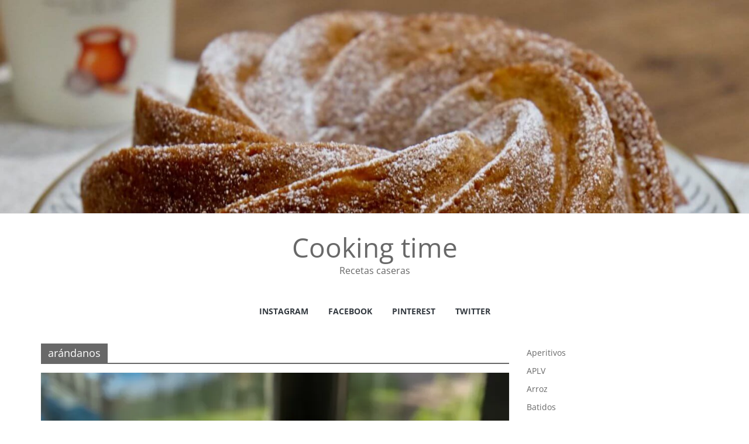

--- FILE ---
content_type: text/html; charset=UTF-8
request_url: http://www.cookingtime.es/tag/arandanos/
body_size: 15668
content:
<!DOCTYPE html>
<html lang="es">
<head>
			<meta charset="UTF-8" />
		<meta name="viewport" content="width=device-width, initial-scale=1">
		<link rel="profile" href="http://gmpg.org/xfn/11" />
		<meta name='robots' content='index, follow, max-image-preview:large, max-snippet:-1, max-video-preview:-1' />
	<style>img:is([sizes="auto" i], [sizes^="auto," i]) { contain-intrinsic-size: 3000px 1500px }</style>
	
	<!-- This site is optimized with the Yoast SEO plugin v26.2 - https://yoast.com/wordpress/plugins/seo/ -->
	<title>arándanos Archivos &#187; Cooking time</title>
	<link rel="canonical" href="http://www.cookingtime.es/tag/arandanos/" />
	<meta property="og:locale" content="es_ES" />
	<meta property="og:type" content="article" />
	<meta property="og:title" content="arándanos Archivos &#187; Cooking time" />
	<meta property="og:url" content="http://www.cookingtime.es/tag/arandanos/" />
	<meta property="og:site_name" content="Cooking time" />
	<meta name="twitter:card" content="summary_large_image" />
	<meta name="twitter:site" content="@cookingtime_es" />
	<script type="application/ld+json" class="yoast-schema-graph">{"@context":"https://schema.org","@graph":[{"@type":"CollectionPage","@id":"http://www.cookingtime.es/tag/arandanos/","url":"http://www.cookingtime.es/tag/arandanos/","name":"arándanos Archivos &#187; Cooking time","isPartOf":{"@id":"https://www.cookingtime.es/#website"},"primaryImageOfPage":{"@id":"http://www.cookingtime.es/tag/arandanos/#primaryimage"},"image":{"@id":"http://www.cookingtime.es/tag/arandanos/#primaryimage"},"thumbnailUrl":"https://i0.wp.com/www.cookingtime.es/wp-content/uploads/2020/06/img_0474-scaled.jpg?fit=2560%2C1920","breadcrumb":{"@id":"http://www.cookingtime.es/tag/arandanos/#breadcrumb"},"inLanguage":"es"},{"@type":"ImageObject","inLanguage":"es","@id":"http://www.cookingtime.es/tag/arandanos/#primaryimage","url":"https://i0.wp.com/www.cookingtime.es/wp-content/uploads/2020/06/img_0474-scaled.jpg?fit=2560%2C1920","contentUrl":"https://i0.wp.com/www.cookingtime.es/wp-content/uploads/2020/06/img_0474-scaled.jpg?fit=2560%2C1920","width":2560,"height":1920},{"@type":"BreadcrumbList","@id":"http://www.cookingtime.es/tag/arandanos/#breadcrumb","itemListElement":[{"@type":"ListItem","position":1,"name":"Portada","item":"https://www.cookingtime.es/"},{"@type":"ListItem","position":2,"name":"arándanos"}]},{"@type":"WebSite","@id":"https://www.cookingtime.es/#website","url":"https://www.cookingtime.es/","name":"Cooking time","description":"Recetas caseras","publisher":{"@id":"https://www.cookingtime.es/#/schema/person/244be0715ee58f8e3fa70d6e9587d902"},"potentialAction":[{"@type":"SearchAction","target":{"@type":"EntryPoint","urlTemplate":"https://www.cookingtime.es/?s={search_term_string}"},"query-input":{"@type":"PropertyValueSpecification","valueRequired":true,"valueName":"search_term_string"}}],"inLanguage":"es"},{"@type":["Person","Organization"],"@id":"https://www.cookingtime.es/#/schema/person/244be0715ee58f8e3fa70d6e9587d902","name":"Silvia","image":{"@type":"ImageObject","inLanguage":"es","@id":"https://www.cookingtime.es/#/schema/person/image/","url":"https://i0.wp.com/www.cookingtime.es/wp-content/uploads/2018/11/cropped-logo-2.jpg?fit=398%2C176","contentUrl":"https://i0.wp.com/www.cookingtime.es/wp-content/uploads/2018/11/cropped-logo-2.jpg?fit=398%2C176","width":398,"height":176,"caption":"Silvia"},"logo":{"@id":"https://www.cookingtime.es/#/schema/person/image/"}}]}</script>
	<!-- / Yoast SEO plugin. -->


<link rel='dns-prefetch' href='//secure.gravatar.com' />
<link rel='dns-prefetch' href='//stats.wp.com' />
<link rel='dns-prefetch' href='//v0.wordpress.com' />
<link rel='dns-prefetch' href='//jetpack.wordpress.com' />
<link rel='dns-prefetch' href='//s0.wp.com' />
<link rel='dns-prefetch' href='//public-api.wordpress.com' />
<link rel='dns-prefetch' href='//0.gravatar.com' />
<link rel='dns-prefetch' href='//1.gravatar.com' />
<link rel='dns-prefetch' href='//2.gravatar.com' />
<link rel='preconnect' href='//i0.wp.com' />
<link rel="alternate" type="application/rss+xml" title="Cooking time &raquo; Feed" href="http://www.cookingtime.es/feed/" />
<link rel="alternate" type="application/rss+xml" title="Cooking time &raquo; Feed de los comentarios" href="http://www.cookingtime.es/comments/feed/" />
<link rel="alternate" type="application/rss+xml" title="Cooking time &raquo; Etiqueta arándanos del feed" href="http://www.cookingtime.es/tag/arandanos/feed/" />
<script type="text/javascript">
/* <![CDATA[ */
window._wpemojiSettings = {"baseUrl":"https:\/\/s.w.org\/images\/core\/emoji\/16.0.1\/72x72\/","ext":".png","svgUrl":"https:\/\/s.w.org\/images\/core\/emoji\/16.0.1\/svg\/","svgExt":".svg","source":{"concatemoji":"http:\/\/www.cookingtime.es\/wp-includes\/js\/wp-emoji-release.min.js?ver=6.8.3"}};
/*! This file is auto-generated */
!function(s,n){var o,i,e;function c(e){try{var t={supportTests:e,timestamp:(new Date).valueOf()};sessionStorage.setItem(o,JSON.stringify(t))}catch(e){}}function p(e,t,n){e.clearRect(0,0,e.canvas.width,e.canvas.height),e.fillText(t,0,0);var t=new Uint32Array(e.getImageData(0,0,e.canvas.width,e.canvas.height).data),a=(e.clearRect(0,0,e.canvas.width,e.canvas.height),e.fillText(n,0,0),new Uint32Array(e.getImageData(0,0,e.canvas.width,e.canvas.height).data));return t.every(function(e,t){return e===a[t]})}function u(e,t){e.clearRect(0,0,e.canvas.width,e.canvas.height),e.fillText(t,0,0);for(var n=e.getImageData(16,16,1,1),a=0;a<n.data.length;a++)if(0!==n.data[a])return!1;return!0}function f(e,t,n,a){switch(t){case"flag":return n(e,"\ud83c\udff3\ufe0f\u200d\u26a7\ufe0f","\ud83c\udff3\ufe0f\u200b\u26a7\ufe0f")?!1:!n(e,"\ud83c\udde8\ud83c\uddf6","\ud83c\udde8\u200b\ud83c\uddf6")&&!n(e,"\ud83c\udff4\udb40\udc67\udb40\udc62\udb40\udc65\udb40\udc6e\udb40\udc67\udb40\udc7f","\ud83c\udff4\u200b\udb40\udc67\u200b\udb40\udc62\u200b\udb40\udc65\u200b\udb40\udc6e\u200b\udb40\udc67\u200b\udb40\udc7f");case"emoji":return!a(e,"\ud83e\udedf")}return!1}function g(e,t,n,a){var r="undefined"!=typeof WorkerGlobalScope&&self instanceof WorkerGlobalScope?new OffscreenCanvas(300,150):s.createElement("canvas"),o=r.getContext("2d",{willReadFrequently:!0}),i=(o.textBaseline="top",o.font="600 32px Arial",{});return e.forEach(function(e){i[e]=t(o,e,n,a)}),i}function t(e){var t=s.createElement("script");t.src=e,t.defer=!0,s.head.appendChild(t)}"undefined"!=typeof Promise&&(o="wpEmojiSettingsSupports",i=["flag","emoji"],n.supports={everything:!0,everythingExceptFlag:!0},e=new Promise(function(e){s.addEventListener("DOMContentLoaded",e,{once:!0})}),new Promise(function(t){var n=function(){try{var e=JSON.parse(sessionStorage.getItem(o));if("object"==typeof e&&"number"==typeof e.timestamp&&(new Date).valueOf()<e.timestamp+604800&&"object"==typeof e.supportTests)return e.supportTests}catch(e){}return null}();if(!n){if("undefined"!=typeof Worker&&"undefined"!=typeof OffscreenCanvas&&"undefined"!=typeof URL&&URL.createObjectURL&&"undefined"!=typeof Blob)try{var e="postMessage("+g.toString()+"("+[JSON.stringify(i),f.toString(),p.toString(),u.toString()].join(",")+"));",a=new Blob([e],{type:"text/javascript"}),r=new Worker(URL.createObjectURL(a),{name:"wpTestEmojiSupports"});return void(r.onmessage=function(e){c(n=e.data),r.terminate(),t(n)})}catch(e){}c(n=g(i,f,p,u))}t(n)}).then(function(e){for(var t in e)n.supports[t]=e[t],n.supports.everything=n.supports.everything&&n.supports[t],"flag"!==t&&(n.supports.everythingExceptFlag=n.supports.everythingExceptFlag&&n.supports[t]);n.supports.everythingExceptFlag=n.supports.everythingExceptFlag&&!n.supports.flag,n.DOMReady=!1,n.readyCallback=function(){n.DOMReady=!0}}).then(function(){return e}).then(function(){var e;n.supports.everything||(n.readyCallback(),(e=n.source||{}).concatemoji?t(e.concatemoji):e.wpemoji&&e.twemoji&&(t(e.twemoji),t(e.wpemoji)))}))}((window,document),window._wpemojiSettings);
/* ]]> */
</script>
<link rel='stylesheet' id='easymega-css' href='http://www.cookingtime.es/wp-content/plugins/easymega/assets/css/style.css?ver=1746121312' type='text/css' media='all' />
<style id='easymega-inline-css' type='text/css'>
.easymega-wp-desktop #easymega-wp-page .easymega-wp .mega-item .mega-content li.mega-content-li { margin-top: 0px; }
</style>
<style id='wp-emoji-styles-inline-css' type='text/css'>

	img.wp-smiley, img.emoji {
		display: inline !important;
		border: none !important;
		box-shadow: none !important;
		height: 1em !important;
		width: 1em !important;
		margin: 0 0.07em !important;
		vertical-align: -0.1em !important;
		background: none !important;
		padding: 0 !important;
	}
</style>
<link rel='stylesheet' id='wp-block-library-css' href='http://www.cookingtime.es/wp-includes/css/dist/block-library/style.min.css?ver=6.8.3' type='text/css' media='all' />
<style id='wp-block-library-theme-inline-css' type='text/css'>
.wp-block-audio :where(figcaption){color:#555;font-size:13px;text-align:center}.is-dark-theme .wp-block-audio :where(figcaption){color:#ffffffa6}.wp-block-audio{margin:0 0 1em}.wp-block-code{border:1px solid #ccc;border-radius:4px;font-family:Menlo,Consolas,monaco,monospace;padding:.8em 1em}.wp-block-embed :where(figcaption){color:#555;font-size:13px;text-align:center}.is-dark-theme .wp-block-embed :where(figcaption){color:#ffffffa6}.wp-block-embed{margin:0 0 1em}.blocks-gallery-caption{color:#555;font-size:13px;text-align:center}.is-dark-theme .blocks-gallery-caption{color:#ffffffa6}:root :where(.wp-block-image figcaption){color:#555;font-size:13px;text-align:center}.is-dark-theme :root :where(.wp-block-image figcaption){color:#ffffffa6}.wp-block-image{margin:0 0 1em}.wp-block-pullquote{border-bottom:4px solid;border-top:4px solid;color:currentColor;margin-bottom:1.75em}.wp-block-pullquote cite,.wp-block-pullquote footer,.wp-block-pullquote__citation{color:currentColor;font-size:.8125em;font-style:normal;text-transform:uppercase}.wp-block-quote{border-left:.25em solid;margin:0 0 1.75em;padding-left:1em}.wp-block-quote cite,.wp-block-quote footer{color:currentColor;font-size:.8125em;font-style:normal;position:relative}.wp-block-quote:where(.has-text-align-right){border-left:none;border-right:.25em solid;padding-left:0;padding-right:1em}.wp-block-quote:where(.has-text-align-center){border:none;padding-left:0}.wp-block-quote.is-large,.wp-block-quote.is-style-large,.wp-block-quote:where(.is-style-plain){border:none}.wp-block-search .wp-block-search__label{font-weight:700}.wp-block-search__button{border:1px solid #ccc;padding:.375em .625em}:where(.wp-block-group.has-background){padding:1.25em 2.375em}.wp-block-separator.has-css-opacity{opacity:.4}.wp-block-separator{border:none;border-bottom:2px solid;margin-left:auto;margin-right:auto}.wp-block-separator.has-alpha-channel-opacity{opacity:1}.wp-block-separator:not(.is-style-wide):not(.is-style-dots){width:100px}.wp-block-separator.has-background:not(.is-style-dots){border-bottom:none;height:1px}.wp-block-separator.has-background:not(.is-style-wide):not(.is-style-dots){height:2px}.wp-block-table{margin:0 0 1em}.wp-block-table td,.wp-block-table th{word-break:normal}.wp-block-table :where(figcaption){color:#555;font-size:13px;text-align:center}.is-dark-theme .wp-block-table :where(figcaption){color:#ffffffa6}.wp-block-video :where(figcaption){color:#555;font-size:13px;text-align:center}.is-dark-theme .wp-block-video :where(figcaption){color:#ffffffa6}.wp-block-video{margin:0 0 1em}:root :where(.wp-block-template-part.has-background){margin-bottom:0;margin-top:0;padding:1.25em 2.375em}
</style>
<style id='classic-theme-styles-inline-css' type='text/css'>
/*! This file is auto-generated */
.wp-block-button__link{color:#fff;background-color:#32373c;border-radius:9999px;box-shadow:none;text-decoration:none;padding:calc(.667em + 2px) calc(1.333em + 2px);font-size:1.125em}.wp-block-file__button{background:#32373c;color:#fff;text-decoration:none}
</style>
<link rel='stylesheet' id='mediaelement-css' href='http://www.cookingtime.es/wp-includes/js/mediaelement/mediaelementplayer-legacy.min.css?ver=4.2.17' type='text/css' media='all' />
<link rel='stylesheet' id='wp-mediaelement-css' href='http://www.cookingtime.es/wp-includes/js/mediaelement/wp-mediaelement.min.css?ver=6.8.3' type='text/css' media='all' />
<style id='jetpack-sharing-buttons-style-inline-css' type='text/css'>
.jetpack-sharing-buttons__services-list{display:flex;flex-direction:row;flex-wrap:wrap;gap:0;list-style-type:none;margin:5px;padding:0}.jetpack-sharing-buttons__services-list.has-small-icon-size{font-size:12px}.jetpack-sharing-buttons__services-list.has-normal-icon-size{font-size:16px}.jetpack-sharing-buttons__services-list.has-large-icon-size{font-size:24px}.jetpack-sharing-buttons__services-list.has-huge-icon-size{font-size:36px}@media print{.jetpack-sharing-buttons__services-list{display:none!important}}.editor-styles-wrapper .wp-block-jetpack-sharing-buttons{gap:0;padding-inline-start:0}ul.jetpack-sharing-buttons__services-list.has-background{padding:1.25em 2.375em}
</style>
<style id='global-styles-inline-css' type='text/css'>
:root{--wp--preset--aspect-ratio--square: 1;--wp--preset--aspect-ratio--4-3: 4/3;--wp--preset--aspect-ratio--3-4: 3/4;--wp--preset--aspect-ratio--3-2: 3/2;--wp--preset--aspect-ratio--2-3: 2/3;--wp--preset--aspect-ratio--16-9: 16/9;--wp--preset--aspect-ratio--9-16: 9/16;--wp--preset--color--black: #000000;--wp--preset--color--cyan-bluish-gray: #abb8c3;--wp--preset--color--white: #ffffff;--wp--preset--color--pale-pink: #f78da7;--wp--preset--color--vivid-red: #cf2e2e;--wp--preset--color--luminous-vivid-orange: #ff6900;--wp--preset--color--luminous-vivid-amber: #fcb900;--wp--preset--color--light-green-cyan: #7bdcb5;--wp--preset--color--vivid-green-cyan: #00d084;--wp--preset--color--pale-cyan-blue: #8ed1fc;--wp--preset--color--vivid-cyan-blue: #0693e3;--wp--preset--color--vivid-purple: #9b51e0;--wp--preset--gradient--vivid-cyan-blue-to-vivid-purple: linear-gradient(135deg,rgba(6,147,227,1) 0%,rgb(155,81,224) 100%);--wp--preset--gradient--light-green-cyan-to-vivid-green-cyan: linear-gradient(135deg,rgb(122,220,180) 0%,rgb(0,208,130) 100%);--wp--preset--gradient--luminous-vivid-amber-to-luminous-vivid-orange: linear-gradient(135deg,rgba(252,185,0,1) 0%,rgba(255,105,0,1) 100%);--wp--preset--gradient--luminous-vivid-orange-to-vivid-red: linear-gradient(135deg,rgba(255,105,0,1) 0%,rgb(207,46,46) 100%);--wp--preset--gradient--very-light-gray-to-cyan-bluish-gray: linear-gradient(135deg,rgb(238,238,238) 0%,rgb(169,184,195) 100%);--wp--preset--gradient--cool-to-warm-spectrum: linear-gradient(135deg,rgb(74,234,220) 0%,rgb(151,120,209) 20%,rgb(207,42,186) 40%,rgb(238,44,130) 60%,rgb(251,105,98) 80%,rgb(254,248,76) 100%);--wp--preset--gradient--blush-light-purple: linear-gradient(135deg,rgb(255,206,236) 0%,rgb(152,150,240) 100%);--wp--preset--gradient--blush-bordeaux: linear-gradient(135deg,rgb(254,205,165) 0%,rgb(254,45,45) 50%,rgb(107,0,62) 100%);--wp--preset--gradient--luminous-dusk: linear-gradient(135deg,rgb(255,203,112) 0%,rgb(199,81,192) 50%,rgb(65,88,208) 100%);--wp--preset--gradient--pale-ocean: linear-gradient(135deg,rgb(255,245,203) 0%,rgb(182,227,212) 50%,rgb(51,167,181) 100%);--wp--preset--gradient--electric-grass: linear-gradient(135deg,rgb(202,248,128) 0%,rgb(113,206,126) 100%);--wp--preset--gradient--midnight: linear-gradient(135deg,rgb(2,3,129) 0%,rgb(40,116,252) 100%);--wp--preset--font-size--small: 13px;--wp--preset--font-size--medium: 20px;--wp--preset--font-size--large: 36px;--wp--preset--font-size--x-large: 42px;--wp--preset--spacing--20: 0.44rem;--wp--preset--spacing--30: 0.67rem;--wp--preset--spacing--40: 1rem;--wp--preset--spacing--50: 1.5rem;--wp--preset--spacing--60: 2.25rem;--wp--preset--spacing--70: 3.38rem;--wp--preset--spacing--80: 5.06rem;--wp--preset--shadow--natural: 6px 6px 9px rgba(0, 0, 0, 0.2);--wp--preset--shadow--deep: 12px 12px 50px rgba(0, 0, 0, 0.4);--wp--preset--shadow--sharp: 6px 6px 0px rgba(0, 0, 0, 0.2);--wp--preset--shadow--outlined: 6px 6px 0px -3px rgba(255, 255, 255, 1), 6px 6px rgba(0, 0, 0, 1);--wp--preset--shadow--crisp: 6px 6px 0px rgba(0, 0, 0, 1);}:where(.is-layout-flex){gap: 0.5em;}:where(.is-layout-grid){gap: 0.5em;}body .is-layout-flex{display: flex;}.is-layout-flex{flex-wrap: wrap;align-items: center;}.is-layout-flex > :is(*, div){margin: 0;}body .is-layout-grid{display: grid;}.is-layout-grid > :is(*, div){margin: 0;}:where(.wp-block-columns.is-layout-flex){gap: 2em;}:where(.wp-block-columns.is-layout-grid){gap: 2em;}:where(.wp-block-post-template.is-layout-flex){gap: 1.25em;}:where(.wp-block-post-template.is-layout-grid){gap: 1.25em;}.has-black-color{color: var(--wp--preset--color--black) !important;}.has-cyan-bluish-gray-color{color: var(--wp--preset--color--cyan-bluish-gray) !important;}.has-white-color{color: var(--wp--preset--color--white) !important;}.has-pale-pink-color{color: var(--wp--preset--color--pale-pink) !important;}.has-vivid-red-color{color: var(--wp--preset--color--vivid-red) !important;}.has-luminous-vivid-orange-color{color: var(--wp--preset--color--luminous-vivid-orange) !important;}.has-luminous-vivid-amber-color{color: var(--wp--preset--color--luminous-vivid-amber) !important;}.has-light-green-cyan-color{color: var(--wp--preset--color--light-green-cyan) !important;}.has-vivid-green-cyan-color{color: var(--wp--preset--color--vivid-green-cyan) !important;}.has-pale-cyan-blue-color{color: var(--wp--preset--color--pale-cyan-blue) !important;}.has-vivid-cyan-blue-color{color: var(--wp--preset--color--vivid-cyan-blue) !important;}.has-vivid-purple-color{color: var(--wp--preset--color--vivid-purple) !important;}.has-black-background-color{background-color: var(--wp--preset--color--black) !important;}.has-cyan-bluish-gray-background-color{background-color: var(--wp--preset--color--cyan-bluish-gray) !important;}.has-white-background-color{background-color: var(--wp--preset--color--white) !important;}.has-pale-pink-background-color{background-color: var(--wp--preset--color--pale-pink) !important;}.has-vivid-red-background-color{background-color: var(--wp--preset--color--vivid-red) !important;}.has-luminous-vivid-orange-background-color{background-color: var(--wp--preset--color--luminous-vivid-orange) !important;}.has-luminous-vivid-amber-background-color{background-color: var(--wp--preset--color--luminous-vivid-amber) !important;}.has-light-green-cyan-background-color{background-color: var(--wp--preset--color--light-green-cyan) !important;}.has-vivid-green-cyan-background-color{background-color: var(--wp--preset--color--vivid-green-cyan) !important;}.has-pale-cyan-blue-background-color{background-color: var(--wp--preset--color--pale-cyan-blue) !important;}.has-vivid-cyan-blue-background-color{background-color: var(--wp--preset--color--vivid-cyan-blue) !important;}.has-vivid-purple-background-color{background-color: var(--wp--preset--color--vivid-purple) !important;}.has-black-border-color{border-color: var(--wp--preset--color--black) !important;}.has-cyan-bluish-gray-border-color{border-color: var(--wp--preset--color--cyan-bluish-gray) !important;}.has-white-border-color{border-color: var(--wp--preset--color--white) !important;}.has-pale-pink-border-color{border-color: var(--wp--preset--color--pale-pink) !important;}.has-vivid-red-border-color{border-color: var(--wp--preset--color--vivid-red) !important;}.has-luminous-vivid-orange-border-color{border-color: var(--wp--preset--color--luminous-vivid-orange) !important;}.has-luminous-vivid-amber-border-color{border-color: var(--wp--preset--color--luminous-vivid-amber) !important;}.has-light-green-cyan-border-color{border-color: var(--wp--preset--color--light-green-cyan) !important;}.has-vivid-green-cyan-border-color{border-color: var(--wp--preset--color--vivid-green-cyan) !important;}.has-pale-cyan-blue-border-color{border-color: var(--wp--preset--color--pale-cyan-blue) !important;}.has-vivid-cyan-blue-border-color{border-color: var(--wp--preset--color--vivid-cyan-blue) !important;}.has-vivid-purple-border-color{border-color: var(--wp--preset--color--vivid-purple) !important;}.has-vivid-cyan-blue-to-vivid-purple-gradient-background{background: var(--wp--preset--gradient--vivid-cyan-blue-to-vivid-purple) !important;}.has-light-green-cyan-to-vivid-green-cyan-gradient-background{background: var(--wp--preset--gradient--light-green-cyan-to-vivid-green-cyan) !important;}.has-luminous-vivid-amber-to-luminous-vivid-orange-gradient-background{background: var(--wp--preset--gradient--luminous-vivid-amber-to-luminous-vivid-orange) !important;}.has-luminous-vivid-orange-to-vivid-red-gradient-background{background: var(--wp--preset--gradient--luminous-vivid-orange-to-vivid-red) !important;}.has-very-light-gray-to-cyan-bluish-gray-gradient-background{background: var(--wp--preset--gradient--very-light-gray-to-cyan-bluish-gray) !important;}.has-cool-to-warm-spectrum-gradient-background{background: var(--wp--preset--gradient--cool-to-warm-spectrum) !important;}.has-blush-light-purple-gradient-background{background: var(--wp--preset--gradient--blush-light-purple) !important;}.has-blush-bordeaux-gradient-background{background: var(--wp--preset--gradient--blush-bordeaux) !important;}.has-luminous-dusk-gradient-background{background: var(--wp--preset--gradient--luminous-dusk) !important;}.has-pale-ocean-gradient-background{background: var(--wp--preset--gradient--pale-ocean) !important;}.has-electric-grass-gradient-background{background: var(--wp--preset--gradient--electric-grass) !important;}.has-midnight-gradient-background{background: var(--wp--preset--gradient--midnight) !important;}.has-small-font-size{font-size: var(--wp--preset--font-size--small) !important;}.has-medium-font-size{font-size: var(--wp--preset--font-size--medium) !important;}.has-large-font-size{font-size: var(--wp--preset--font-size--large) !important;}.has-x-large-font-size{font-size: var(--wp--preset--font-size--x-large) !important;}
:where(.wp-block-post-template.is-layout-flex){gap: 1.25em;}:where(.wp-block-post-template.is-layout-grid){gap: 1.25em;}
:where(.wp-block-columns.is-layout-flex){gap: 2em;}:where(.wp-block-columns.is-layout-grid){gap: 2em;}
:root :where(.wp-block-pullquote){font-size: 1.5em;line-height: 1.6;}
</style>
<link rel='stylesheet' id='font-awesome-css' href='http://www.cookingtime.es/wp-content/plugins/arconix-shortcodes/includes/css/font-awesome.min.css?ver=4.6.3' type='text/css' media='all' />
<link rel='stylesheet' id='arconix-shortcodes-css' href='http://www.cookingtime.es/wp-content/plugins/arconix-shortcodes/includes/css/arconix-shortcodes.min.css?ver=2.1.16' type='text/css' media='all' />
<link rel='stylesheet' id='contact-form-7-css' href='http://www.cookingtime.es/wp-content/plugins/contact-form-7/includes/css/styles.css?ver=6.0.6' type='text/css' media='all' />
<link rel='stylesheet' id='pc_google_analytics-frontend-css' href='http://www.cookingtime.es/wp-content/plugins/pc-google-analytics/assets/css/frontend.css?ver=1.0.0' type='text/css' media='all' />
<link rel='stylesheet' id='colormag_style-css' href='http://www.cookingtime.es/wp-content/themes/colormag/style.css?ver=2.1.8' type='text/css' media='all' />
<style id='colormag_style-inline-css' type='text/css'>
.colormag-button,blockquote,button,input[type=reset],input[type=button],input[type=submit],#masthead.colormag-header-clean #site-navigation.main-small-navigation .menu-toggle,.fa.search-top:hover,#masthead.colormag-header-classic #site-navigation.main-small-navigation .menu-toggle,.main-navigation ul li.focus > a,#masthead.colormag-header-classic .main-navigation ul ul.sub-menu li.focus > a,.home-icon.front_page_on,.main-navigation a:hover,.main-navigation ul li ul li a:hover,.main-navigation ul li ul li:hover>a,.main-navigation ul li.current-menu-ancestor>a,.main-navigation ul li.current-menu-item ul li a:hover,.main-navigation ul li.current-menu-item>a,.main-navigation ul li.current_page_ancestor>a,.main-navigation ul li.current_page_item>a,.main-navigation ul li:hover>a,.main-small-navigation li a:hover,.site-header .menu-toggle:hover,#masthead.colormag-header-classic .main-navigation ul ul.sub-menu li:hover > a,#masthead.colormag-header-classic .main-navigation ul ul.sub-menu li.current-menu-ancestor > a,#masthead.colormag-header-classic .main-navigation ul ul.sub-menu li.current-menu-item > a,#masthead .main-small-navigation li:hover > a,#masthead .main-small-navigation li.current-page-ancestor > a,#masthead .main-small-navigation li.current-menu-ancestor > a,#masthead .main-small-navigation li.current-page-item > a,#masthead .main-small-navigation li.current-menu-item > a,.main-small-navigation .current-menu-item>a,.main-small-navigation .current_page_item > a,.promo-button-area a:hover,#content .wp-pagenavi .current,#content .wp-pagenavi a:hover,.format-link .entry-content a,.pagination span,.comments-area .comment-author-link span,#secondary .widget-title span,.footer-widgets-area .widget-title span,.colormag-footer--classic .footer-widgets-area .widget-title span::before,.advertisement_above_footer .widget-title span,#content .post .article-content .above-entry-meta .cat-links a,.page-header .page-title span,.entry-meta .post-format i,.more-link,.no-post-thumbnail,.widget_featured_slider .slide-content .above-entry-meta .cat-links a,.widget_highlighted_posts .article-content .above-entry-meta .cat-links a,.widget_featured_posts .article-content .above-entry-meta .cat-links a,.widget_featured_posts .widget-title span,.widget_slider_area .widget-title span,.widget_beside_slider .widget-title span,.wp-block-quote,.wp-block-quote.is-style-large,.wp-block-quote.has-text-align-right{background-color:#686868;}#site-title a,.next a:hover,.previous a:hover,.social-links i.fa:hover,a,#masthead.colormag-header-clean .social-links li:hover i.fa,#masthead.colormag-header-classic .social-links li:hover i.fa,#masthead.colormag-header-clean .breaking-news .newsticker a:hover,#masthead.colormag-header-classic .breaking-news .newsticker a:hover,#masthead.colormag-header-classic #site-navigation .fa.search-top:hover,#masthead.colormag-header-classic #site-navigation.main-navigation .random-post a:hover .fa-random,.dark-skin #masthead.colormag-header-classic #site-navigation.main-navigation .home-icon:hover .fa,#masthead .main-small-navigation li:hover > .sub-toggle i,.better-responsive-menu #masthead .main-small-navigation .sub-toggle.active .fa,#masthead.colormag-header-classic .main-navigation .home-icon a:hover .fa,.pagination a span:hover,#content .comments-area a.comment-edit-link:hover,#content .comments-area a.comment-permalink:hover,#content .comments-area article header cite a:hover,.comments-area .comment-author-link a:hover,.comment .comment-reply-link:hover,.nav-next a,.nav-previous a,.footer-widgets-area a:hover,a#scroll-up i,#content .post .article-content .entry-title a:hover,.entry-meta .byline i,.entry-meta .cat-links i,.entry-meta a,.post .entry-title a:hover,.search .entry-title a:hover,.entry-meta .comments-link a:hover,.entry-meta .edit-link a:hover,.entry-meta .posted-on a:hover,.entry-meta .tag-links a:hover,.single #content .tags a:hover,.post-box .entry-meta .cat-links a:hover,.post-box .entry-meta .posted-on a:hover,.post.post-box .entry-title a:hover,.widget_featured_slider .slide-content .below-entry-meta .byline a:hover,.widget_featured_slider .slide-content .below-entry-meta .comments a:hover,.widget_featured_slider .slide-content .below-entry-meta .posted-on a:hover,.widget_featured_slider .slide-content .entry-title a:hover,.byline a:hover,.comments a:hover,.edit-link a:hover,.posted-on a:hover,.tag-links a:hover,.widget_highlighted_posts .article-content .below-entry-meta .byline a:hover,.widget_highlighted_posts .article-content .below-entry-meta .comments a:hover,.widget_highlighted_posts .article-content .below-entry-meta .posted-on a:hover,.widget_highlighted_posts .article-content .entry-title a:hover,.widget_featured_posts .article-content .entry-title a:hover,.related-posts-main-title .fa,.single-related-posts .article-content .entry-title a:hover, .colormag-header-classic .main-navigation ul li:hover > a{color:#686868;}#site-navigation{border-top-color:#686868;}#masthead.colormag-header-classic .main-navigation ul ul.sub-menu li:hover,#masthead.colormag-header-classic .main-navigation ul ul.sub-menu li.current-menu-ancestor,#masthead.colormag-header-classic .main-navigation ul ul.sub-menu li.current-menu-item,#masthead.colormag-header-classic #site-navigation .menu-toggle,#masthead.colormag-header-classic #site-navigation .menu-toggle:hover,#masthead.colormag-header-classic .main-navigation ul > li:hover > a,#masthead.colormag-header-classic .main-navigation ul > li.current-menu-item > a,#masthead.colormag-header-classic .main-navigation ul > li.current-menu-ancestor > a,#masthead.colormag-header-classic .main-navigation ul li.focus > a,.promo-button-area a:hover,.pagination a span:hover{border-color:#686868;}#secondary .widget-title,.footer-widgets-area .widget-title,.advertisement_above_footer .widget-title,.page-header .page-title,.widget_featured_posts .widget-title,.widget_slider_area .widget-title,.widget_beside_slider .widget-title{border-bottom-color:#686868;}@media (max-width:768px){.better-responsive-menu .sub-toggle{background-color:#4a4a4a;}}.mzb-featured-posts, .mzb-social-icon, .mzb-featured-categories, .mzb-social-icons-insert{--color--light--primary:rgba(104,104,104,0.1);}body{--color--light--primary:#686868;--color--primary:#686868;}
</style>
<link rel='stylesheet' id='colormag-fontawesome-css' href='http://www.cookingtime.es/wp-content/themes/colormag/fontawesome/css/font-awesome.min.css?ver=2.1.8' type='text/css' media='all' />
<style id='akismet-widget-style-inline-css' type='text/css'>

			.a-stats {
				--akismet-color-mid-green: #357b49;
				--akismet-color-white: #fff;
				--akismet-color-light-grey: #f6f7f7;

				max-width: 350px;
				width: auto;
			}

			.a-stats * {
				all: unset;
				box-sizing: border-box;
			}

			.a-stats strong {
				font-weight: 600;
			}

			.a-stats a.a-stats__link,
			.a-stats a.a-stats__link:visited,
			.a-stats a.a-stats__link:active {
				background: var(--akismet-color-mid-green);
				border: none;
				box-shadow: none;
				border-radius: 8px;
				color: var(--akismet-color-white);
				cursor: pointer;
				display: block;
				font-family: -apple-system, BlinkMacSystemFont, 'Segoe UI', 'Roboto', 'Oxygen-Sans', 'Ubuntu', 'Cantarell', 'Helvetica Neue', sans-serif;
				font-weight: 500;
				padding: 12px;
				text-align: center;
				text-decoration: none;
				transition: all 0.2s ease;
			}

			/* Extra specificity to deal with TwentyTwentyOne focus style */
			.widget .a-stats a.a-stats__link:focus {
				background: var(--akismet-color-mid-green);
				color: var(--akismet-color-white);
				text-decoration: none;
			}

			.a-stats a.a-stats__link:hover {
				filter: brightness(110%);
				box-shadow: 0 4px 12px rgba(0, 0, 0, 0.06), 0 0 2px rgba(0, 0, 0, 0.16);
			}

			.a-stats .count {
				color: var(--akismet-color-white);
				display: block;
				font-size: 1.5em;
				line-height: 1.4;
				padding: 0 13px;
				white-space: nowrap;
			}
		
</style>
<script type="text/javascript" src="http://www.cookingtime.es/wp-includes/js/jquery/jquery.min.js?ver=3.7.1" id="jquery-core-js"></script>
<script type="text/javascript" src="http://www.cookingtime.es/wp-includes/js/jquery/jquery-migrate.min.js?ver=3.4.1" id="jquery-migrate-js"></script>
<script type="text/javascript" src="http://www.cookingtime.es/wp-content/plugins/pc-google-analytics/assets/js/frontend.min.js?ver=1.0.0" id="pc_google_analytics-frontend-js"></script>
<!--[if lte IE 8]>
<script type="text/javascript" src="http://www.cookingtime.es/wp-content/themes/colormag/js/html5shiv.min.js?ver=2.1.8" id="html5-js"></script>
<![endif]-->
<link rel="https://api.w.org/" href="http://www.cookingtime.es/wp-json/" /><link rel="alternate" title="JSON" type="application/json" href="http://www.cookingtime.es/wp-json/wp/v2/tags/425" /><link rel="EditURI" type="application/rsd+xml" title="RSD" href="http://www.cookingtime.es/xmlrpc.php?rsd" />
<meta name="generator" content="WordPress 6.8.3" />
<script type="text/javascript">var ajaxurl = "http://www.cookingtime.es/wp-admin/admin-ajax.php";</script>	<script>
		(function(i,s,o,g,r,a,m){i['GoogleAnalyticsObject']=r;i[r]=i[r]||function(){
		(i[r].q=i[r].q||[]).push(arguments)},i[r].l=1*new Date();a=s.createElement(o),
		m=s.getElementsByTagName(o)[0];a.async=1;a.src=g;m.parentNode.insertBefore(a,m)
		})(window,document,'script','//www.google-analytics.com/analytics.js','ga');
		
		ga('create', 'UA-75733384-1', 'auto');
		ga('send', 'pageview');
		
		</script>
	<style>img#wpstats{display:none}</style>
		<style type="text/css" id="custom-background-css">
body.custom-background { background-color: #ffffff; }
</style>
	<link rel="icon" href="https://i0.wp.com/www.cookingtime.es/wp-content/uploads/2016/09/cropped-cropped-logo.png?fit=32%2C32" sizes="32x32" />
<link rel="icon" href="https://i0.wp.com/www.cookingtime.es/wp-content/uploads/2016/09/cropped-cropped-logo.png?fit=192%2C192" sizes="192x192" />
<link rel="apple-touch-icon" href="https://i0.wp.com/www.cookingtime.es/wp-content/uploads/2016/09/cropped-cropped-logo.png?fit=180%2C180" />
<meta name="msapplication-TileImage" content="https://i0.wp.com/www.cookingtime.es/wp-content/uploads/2016/09/cropped-cropped-logo.png?fit=270%2C270" />
</head>

<body class="archive tag tag-arandanos tag-425 custom-background wp-custom-logo wp-embed-responsive wp-theme-colormag right-sidebar wide better-responsive-menu">

		<div id="page" class="hfeed site">
				<a class="skip-link screen-reader-text" href="#main">Saltar al contenido</a>
				<header id="masthead" class="site-header clearfix colormag-header-classic">
				<div id="header-text-nav-container" class="clearfix">
		<div id="wp-custom-header" class="wp-custom-header"><div class="header-image-wrap"><a href="http://www.cookingtime.es/" title="Cooking time" rel="home"><img src="http://www.cookingtime.es/wp-content/uploads/2016/11/cropped-FullSizeRender-3.jpg" class="header-image" width="1500" height="428" alt="Cooking time"></a></div></div>
		<div class="inner-wrap">
			<div id="header-text-nav-wrap" class="clearfix">

				<div id="header-left-section">
					
					<div id="header-text" class="">
													<h3 id="site-title">
								<a href="http://www.cookingtime.es/" title="Cooking time" rel="home">Cooking time</a>
							</h3>
						
													<p id="site-description">
								Recetas caseras							</p><!-- #site-description -->
											</div><!-- #header-text -->
				</div><!-- #header-left-section -->

				<div id="header-right-section">
											<div id="header-right-sidebar" class="clearfix">
							<aside id="block-7" class="widget widget_block widget_categories clearfix"><ul class="wp-block-categories-list wp-block-categories">	<li class="cat-item cat-item-237"><a href="http://www.cookingtime.es/aperitivos/">Aperitivos</a>
</li>
	<li class="cat-item cat-item-172"><a href="http://www.cookingtime.es/aplv/">APLV</a>
</li>
	<li class="cat-item cat-item-264"><a href="http://www.cookingtime.es/arroz/">Arroz</a>
</li>
	<li class="cat-item cat-item-330"><a href="http://www.cookingtime.es/dulces/batidos/">Batidos</a>
</li>
	<li class="cat-item cat-item-98"><a href="http://www.cookingtime.es/dulces/bizcochos/">Bizcochos</a>
</li>
	<li class="cat-item cat-item-99"><a href="http://www.cookingtime.es/guisos/carne/">Carne</a>
</li>
	<li class="cat-item cat-item-3"><a href="http://www.cookingtime.es/carnes/">Carnes</a>
</li>
	<li class="cat-item cat-item-251"><a href="http://www.cookingtime.es/comida-de-tupper/">Comida de tupper</a>
</li>
	<li class="cat-item cat-item-435"><a href="http://www.cookingtime.es/comida-reconfortante/">Comida reconfortante</a>
</li>
	<li class="cat-item cat-item-12"><a href="http://www.cookingtime.es/cremas/">Cremas</a>
</li>
	<li class="cat-item cat-item-97"><a href="http://www.cookingtime.es/dulces/cupcakes/">Cupcakes</a>
</li>
	<li class="cat-item cat-item-543"><a href="http://www.cookingtime.es/dulces/donuts/">Donuts</a>
</li>
	<li class="cat-item cat-item-104"><a href="http://www.cookingtime.es/hojaldre/dulce/">Dulce</a>
</li>
	<li class="cat-item cat-item-2"><a href="http://www.cookingtime.es/dulces/">Dulces</a>
</li>
	<li class="cat-item cat-item-132"><a href="http://www.cookingtime.es/ensaladas/">Ensaladas</a>
</li>
	<li class="cat-item cat-item-100"><a href="http://www.cookingtime.es/dulces/galletas/">Galletas</a>
</li>
	<li class="cat-item cat-item-49"><a href="http://www.cookingtime.es/guarniciones/">Guarniciones</a>
</li>
	<li class="cat-item cat-item-75"><a href="http://www.cookingtime.es/guisos/">Guisos</a>
</li>
	<li class="cat-item cat-item-103"><a href="http://www.cookingtime.es/hojaldre/">Hojaldre</a>
</li>
	<li class="cat-item cat-item-101"><a href="http://www.cookingtime.es/dulces/magdalenas/">Magdalenas</a>
</li>
	<li class="cat-item cat-item-20"><a href="http://www.cookingtime.es/masas/">Masas</a>
</li>
	<li class="cat-item cat-item-96"><a href="http://www.cookingtime.es/dulces/muffins/">Muffins</a>
</li>
	<li class="cat-item cat-item-91"><a href="http://www.cookingtime.es/novedades/">Novedades</a>
</li>
	<li class="cat-item cat-item-487"><a href="http://www.cookingtime.es/olla-lenta/">Olla lenta</a>
</li>
	<li class="cat-item cat-item-37"><a href="http://www.cookingtime.es/pasta/">Pasta</a>
</li>
	<li class="cat-item cat-item-4"><a href="http://www.cookingtime.es/pescado/">Pescado</a>
</li>
	<li class="cat-item cat-item-332"><a href="http://www.cookingtime.es/guisos/pescados/">Pescados</a>
</li>
	<li class="cat-item cat-item-208"><a href="http://www.cookingtime.es/recetas-light/">Recetas light</a>
</li>
	<li class="cat-item cat-item-441"><a href="http://www.cookingtime.es/recetas-navidenas/">Recetas Navideñas</a>
</li>
	<li class="cat-item cat-item-140"><a href="http://www.cookingtime.es/dulces/rellenos/">Rellenos</a>
</li>
	<li class="cat-item cat-item-105"><a href="http://www.cookingtime.es/hojaldre/salado-hojaldre/">Salado</a>
</li>
	<li class="cat-item cat-item-24"><a href="http://www.cookingtime.es/salsas/">Salsas</a>
</li>
	<li class="cat-item cat-item-529"><a href="http://www.cookingtime.es/sin-azucar/">sin azúcar</a>
</li>
	<li class="cat-item cat-item-1"><a href="http://www.cookingtime.es/uncategorized/">Sin categoría</a>
</li>
	<li class="cat-item cat-item-173"><a href="http://www.cookingtime.es/sin-gluten/">Sin gluten</a>
</li>
	<li class="cat-item cat-item-95"><a href="http://www.cookingtime.es/dulces/tartas-dulces/">Tartas</a>
</li>
	<li class="cat-item cat-item-124"><a href="http://www.cookingtime.es/tentempies/">Tentempiés</a>
</li>
	<li class="cat-item cat-item-33"><a href="http://www.cookingtime.es/tortillas/">Tortillas</a>
</li>
	<li class="cat-item cat-item-81"><a href="http://www.cookingtime.es/trucos/">Trucos</a>
</li>
	<li class="cat-item cat-item-171"><a href="http://www.cookingtime.es/recetas-veganas/">Vegano</a>
</li>
	<li class="cat-item cat-item-170"><a href="http://www.cookingtime.es/recetas-vegetarianas/">Vegetariano</a>
</li>
	<li class="cat-item cat-item-102"><a href="http://www.cookingtime.es/cremas/cremas-de-verduras/">Verduras</a>
</li>
	<li class="cat-item cat-item-94"><a href="http://www.cookingtime.es/guisos/verduras-guisos/">Verduras</a>
</li>
	<li class="cat-item cat-item-5"><a href="http://www.cookingtime.es/verduras/">Verduras</a>
</li>
</ul></aside>						</div>
										</div><!-- #header-right-section -->

			</div><!-- #header-text-nav-wrap -->
		</div><!-- .inner-wrap -->

		
		<nav id="site-navigation" class="main-navigation clearfix" role="navigation">
			<div class="inner-wrap clearfix">
				
				
				<p class="menu-toggle"></p>
				<div class="menu-primary-container"><ul id="menu-siguenos" class="menu"><li id="menu-item-258" class="menu-item menu-item-type-custom menu-item-object-custom menu-item-258"><a href="https://www.instagram.com/cookingtime_es/">instagram</a></li>
<li id="menu-item-259" class="menu-item menu-item-type-custom menu-item-object-custom menu-item-259"><a href="https://www.facebook.com/Cooking-time-1533180353587829/">facebook</a></li>
<li id="menu-item-510" class="menu-item menu-item-type-custom menu-item-object-custom menu-item-510"><a href="https://es.pinterest.com/cooking_time_es/">Pinterest</a></li>
<li id="menu-item-623" class="menu-item menu-item-type-custom menu-item-object-custom menu-item-623"><a href="https://twitter.com/cookingtime_es">Twitter</a></li>
</ul></div>
			</div>
		</nav>

				</div><!-- #header-text-nav-container -->
				</header><!-- #masthead -->
				<div id="main" class="clearfix">
				<div class="inner-wrap clearfix">
		
	<div id="primary">
		<div id="content" class="clearfix">

			
		<header class="page-header">
			
				<h1 class="page-title">
					<span>
						arándanos					</span>
				</h1>
						</header><!-- .page-header -->

		
				<div class="article-container">

					
<article id="post-2987" class="post-2987 post type-post status-publish format-standard has-post-thumbnail hentry category-bizcochos category-dulces category-tartas-dulces tag-aceite-de-girasol tag-arandanos tag-azucar tag-azucar-glass tag-bizcocho tag-frambuesas tag-frutos-rojos tag-harina tag-levadura-quimica tag-queso-crema tag-ralladura-de-limon tag-yogur tag-zumo-de-limon">
	
				<div class="featured-image">
				<a href="http://www.cookingtime.es/tarta-de-frutos-del-bosque/" title="Tarta de frutos del bosque">
					<img width="800" height="445" src="https://i0.wp.com/www.cookingtime.es/wp-content/uploads/2020/06/img_0474-scaled.jpg?resize=800%2C445" class="attachment-colormag-featured-image size-colormag-featured-image wp-post-image" alt="" decoding="async" data-attachment-id="2990" data-permalink="http://www.cookingtime.es/img_0474-jpg/" data-orig-file="https://i0.wp.com/www.cookingtime.es/wp-content/uploads/2020/06/img_0474-scaled.jpg?fit=2560%2C1920" data-orig-size="2560,1920" data-comments-opened="1" data-image-meta="{&quot;aperture&quot;:&quot;2&quot;,&quot;credit&quot;:&quot;&quot;,&quot;camera&quot;:&quot;iPhone 11 Pro&quot;,&quot;caption&quot;:&quot;&quot;,&quot;created_timestamp&quot;:&quot;1592904868&quot;,&quot;copyright&quot;:&quot;&quot;,&quot;focal_length&quot;:&quot;6&quot;,&quot;iso&quot;:&quot;20&quot;,&quot;shutter_speed&quot;:&quot;0.0013140604467806&quot;,&quot;title&quot;:&quot;&quot;,&quot;orientation&quot;:&quot;1&quot;}" data-image-title="img_0474.jpg" data-image-description="" data-image-caption="" data-medium-file="https://i0.wp.com/www.cookingtime.es/wp-content/uploads/2020/06/img_0474-scaled.jpg?fit=300%2C225" data-large-file="https://i0.wp.com/www.cookingtime.es/wp-content/uploads/2020/06/img_0474-scaled.jpg?fit=800%2C600" />				</a>
			</div>
			
	<div class="article-content clearfix">

		<div class="above-entry-meta"><span class="cat-links"><a href="http://www.cookingtime.es/dulces/bizcochos/" style="background:#ededb1" rel="category tag">Bizcochos</a>&nbsp;<a href="http://www.cookingtime.es/dulces/" style="background:#dd9933" rel="category tag">Dulces</a>&nbsp;<a href="http://www.cookingtime.es/dulces/tartas-dulces/" style="background:#8224e3" rel="category tag">Tartas</a>&nbsp;</span></div>
		<header class="entry-header">
			<h2 class="entry-title">
				<a href="http://www.cookingtime.es/tarta-de-frutos-del-bosque/" title="Tarta de frutos del bosque">Tarta de frutos del bosque</a>
			</h2>
		</header>

		<div class="below-entry-meta">
			<span class="posted-on"><a href="http://www.cookingtime.es/tarta-de-frutos-del-bosque/" title="18:03" rel="bookmark"><i class="fa fa-calendar-o"></i> <time class="entry-date published" datetime="2020-06-25T18:03:16+02:00">25 junio, 2020</time><time class="updated" datetime="2020-06-27T11:23:32+02:00">27 junio, 2020</time></a></span>
			<span class="byline">
				<span class="author vcard">
					<i class="fa fa-user"></i>
					<a class="url fn n"
					   href="http://www.cookingtime.es/author/elena/"
					   title="Elena"
					>
						Elena					</a>
				</span>
			</span>

							<span class="comments">
						<a href="http://www.cookingtime.es/tarta-de-frutos-del-bosque/#respond"><i class="fa fa-comment"></i> 0 comentarios</a>					</span>
				<span class="tag-links"><i class="fa fa-tags"></i><a href="http://www.cookingtime.es/tag/aceite-de-girasol/" rel="tag">aceite de girasol</a>, <a href="http://www.cookingtime.es/tag/arandanos/" rel="tag">arándanos</a>, <a href="http://www.cookingtime.es/tag/azucar/" rel="tag">azúcar</a>, <a href="http://www.cookingtime.es/tag/azucar-glass/" rel="tag">azúcar glass</a>, <a href="http://www.cookingtime.es/tag/bizcocho/" rel="tag">bizcocho</a>, <a href="http://www.cookingtime.es/tag/frambuesas/" rel="tag">frambuesas</a>, <a href="http://www.cookingtime.es/tag/frutos-rojos/" rel="tag">frutos rojos</a>, <a href="http://www.cookingtime.es/tag/harina/" rel="tag">harina</a>, <a href="http://www.cookingtime.es/tag/levadura-quimica/" rel="tag">levadura química</a>, <a href="http://www.cookingtime.es/tag/queso-crema/" rel="tag">queso crema</a>, <a href="http://www.cookingtime.es/tag/ralladura-de-limon/" rel="tag">ralladura de limón</a>, <a href="http://www.cookingtime.es/tag/yogur/" rel="tag">yogur</a>, <a href="http://www.cookingtime.es/tag/zumo-de-limon/" rel="tag">zumo de limón</a></span></div>
		<div class="entry-content clearfix">
			<p>Disfruta con esta receta de una jugosa y refrescante tarta de frutos del bosque con un toque cítrico.</p>
			<a class="more-link" title="Tarta de frutos del bosque" href="http://www.cookingtime.es/tarta-de-frutos-del-bosque/">
				<span>Leer más</span>
			</a>
		</div>

	</div>

	</article>

<article id="post-1984" class="post-1984 post type-post status-publish format-standard has-post-thumbnail hentry category-dulces category-muffins tag-arandanos tag-azucar-blanco tag-azucar-moreno tag-canela tag-harina tag-huevo tag-leche-evaporada tag-levadura tag-mantequilla tag-muffins tag-platano tag-sal tag-vainilla">
	
				<div class="featured-image">
				<a href="http://www.cookingtime.es/muffins-de-arandanos-con-leche-evaporada/" title="Muffins de arándanos con leche evaporada">
					<img width="700" height="445" src="https://i0.wp.com/www.cookingtime.es/wp-content/uploads/2016/10/FullSizeRender_1-1-e1477823862113.jpg?resize=700%2C445" class="attachment-colormag-featured-image size-colormag-featured-image wp-post-image" alt="" decoding="async" data-attachment-id="1985" data-permalink="http://www.cookingtime.es/muffins-de-arandanos-con-leche-evaporada/fullsizerender_1-8/" data-orig-file="https://i0.wp.com/www.cookingtime.es/wp-content/uploads/2016/10/FullSizeRender_1-1-e1477823862113.jpg?fit=700%2C467" data-orig-size="700,467" data-comments-opened="1" data-image-meta="{&quot;aperture&quot;:&quot;4&quot;,&quot;credit&quot;:&quot;&quot;,&quot;camera&quot;:&quot;X-T10&quot;,&quot;caption&quot;:&quot;&quot;,&quot;created_timestamp&quot;:&quot;1476990214&quot;,&quot;copyright&quot;:&quot;&quot;,&quot;focal_length&quot;:&quot;55&quot;,&quot;iso&quot;:&quot;1600&quot;,&quot;shutter_speed&quot;:&quot;0.066666666666667&quot;,&quot;title&quot;:&quot;&quot;,&quot;orientation&quot;:&quot;0&quot;}" data-image-title="Muffins de arándanos con leche evaporada" data-image-description="" data-image-caption="" data-medium-file="https://i0.wp.com/www.cookingtime.es/wp-content/uploads/2016/10/FullSizeRender_1-1-e1477823862113.jpg?fit=300%2C200" data-large-file="https://i0.wp.com/www.cookingtime.es/wp-content/uploads/2016/10/FullSizeRender_1-1-e1477823862113.jpg?fit=800%2C534" />				</a>
			</div>
			
	<div class="article-content clearfix">

		<div class="above-entry-meta"><span class="cat-links"><a href="http://www.cookingtime.es/dulces/" style="background:#dd9933" rel="category tag">Dulces</a>&nbsp;<a href="http://www.cookingtime.es/dulces/muffins/" style="background:#4f2012" rel="category tag">Muffins</a>&nbsp;</span></div>
		<header class="entry-header">
			<h2 class="entry-title">
				<a href="http://www.cookingtime.es/muffins-de-arandanos-con-leche-evaporada/" title="Muffins de arándanos con leche evaporada">Muffins de arándanos con leche evaporada</a>
			</h2>
		</header>

		<div class="below-entry-meta">
			<span class="posted-on"><a href="http://www.cookingtime.es/muffins-de-arandanos-con-leche-evaporada/" title="09:37" rel="bookmark"><i class="fa fa-calendar-o"></i> <time class="entry-date published" datetime="2016-10-24T09:37:45+02:00">24 octubre, 2016</time><time class="updated" datetime="2016-10-29T22:06:26+02:00">29 octubre, 2016</time></a></span>
			<span class="byline">
				<span class="author vcard">
					<i class="fa fa-user"></i>
					<a class="url fn n"
					   href="http://www.cookingtime.es/author/elena/"
					   title="Elena"
					>
						Elena					</a>
				</span>
			</span>

							<span class="comments">
						<a href="http://www.cookingtime.es/muffins-de-arandanos-con-leche-evaporada/#respond"><i class="fa fa-comment"></i> 0 comentarios</a>					</span>
				<span class="tag-links"><i class="fa fa-tags"></i><a href="http://www.cookingtime.es/tag/arandanos/" rel="tag">arándanos</a>, <a href="http://www.cookingtime.es/tag/azucar-blanco/" rel="tag">azúcar blanco</a>, <a href="http://www.cookingtime.es/tag/azucar-moreno/" rel="tag">azúcar moreno</a>, <a href="http://www.cookingtime.es/tag/canela/" rel="tag">canela</a>, <a href="http://www.cookingtime.es/tag/harina/" rel="tag">harina</a>, <a href="http://www.cookingtime.es/tag/huevo/" rel="tag">huevo</a>, <a href="http://www.cookingtime.es/tag/leche-evaporada/" rel="tag">leche evaporada</a>, <a href="http://www.cookingtime.es/tag/levadura/" rel="tag">levadura</a>, <a href="http://www.cookingtime.es/tag/mantequilla/" rel="tag">mantequilla</a>, <a href="http://www.cookingtime.es/tag/muffins/" rel="tag">muffins</a>, <a href="http://www.cookingtime.es/tag/platano/" rel="tag">plátano</a>, <a href="http://www.cookingtime.es/tag/sal/" rel="tag">sal</a>, <a href="http://www.cookingtime.es/tag/vainilla/" rel="tag">vainilla</a></span></div>
		<div class="entry-content clearfix">
			<p>Andaba yo con ganas de galgueo. Y andaba yo haciendo la compra, cuando vi en el supermercado unas cajitas muy</p>
			<a class="more-link" title="Muffins de arándanos con leche evaporada" href="http://www.cookingtime.es/muffins-de-arandanos-con-leche-evaporada/">
				<span>Leer más</span>
			</a>
		</div>

	</div>

	</article>

				</div>

				
		</div><!-- #content -->
	</div><!-- #primary -->


<div id="secondary">
	
	<aside id="block-9" class="widget widget_block widget_categories clearfix"><ul class="wp-block-categories-list wp-block-categories">	<li class="cat-item cat-item-237"><a href="http://www.cookingtime.es/aperitivos/">Aperitivos</a>
</li>
	<li class="cat-item cat-item-172"><a href="http://www.cookingtime.es/aplv/">APLV</a>
</li>
	<li class="cat-item cat-item-264"><a href="http://www.cookingtime.es/arroz/">Arroz</a>
</li>
	<li class="cat-item cat-item-330"><a href="http://www.cookingtime.es/dulces/batidos/">Batidos</a>
</li>
	<li class="cat-item cat-item-98"><a href="http://www.cookingtime.es/dulces/bizcochos/">Bizcochos</a>
</li>
	<li class="cat-item cat-item-99"><a href="http://www.cookingtime.es/guisos/carne/">Carne</a>
</li>
	<li class="cat-item cat-item-3"><a href="http://www.cookingtime.es/carnes/">Carnes</a>
</li>
	<li class="cat-item cat-item-251"><a href="http://www.cookingtime.es/comida-de-tupper/">Comida de tupper</a>
</li>
	<li class="cat-item cat-item-435"><a href="http://www.cookingtime.es/comida-reconfortante/">Comida reconfortante</a>
</li>
	<li class="cat-item cat-item-12"><a href="http://www.cookingtime.es/cremas/">Cremas</a>
</li>
	<li class="cat-item cat-item-97"><a href="http://www.cookingtime.es/dulces/cupcakes/">Cupcakes</a>
</li>
	<li class="cat-item cat-item-543"><a href="http://www.cookingtime.es/dulces/donuts/">Donuts</a>
</li>
	<li class="cat-item cat-item-104"><a href="http://www.cookingtime.es/hojaldre/dulce/">Dulce</a>
</li>
	<li class="cat-item cat-item-2"><a href="http://www.cookingtime.es/dulces/">Dulces</a>
</li>
	<li class="cat-item cat-item-132"><a href="http://www.cookingtime.es/ensaladas/">Ensaladas</a>
</li>
	<li class="cat-item cat-item-100"><a href="http://www.cookingtime.es/dulces/galletas/">Galletas</a>
</li>
	<li class="cat-item cat-item-49"><a href="http://www.cookingtime.es/guarniciones/">Guarniciones</a>
</li>
	<li class="cat-item cat-item-75"><a href="http://www.cookingtime.es/guisos/">Guisos</a>
</li>
	<li class="cat-item cat-item-103"><a href="http://www.cookingtime.es/hojaldre/">Hojaldre</a>
</li>
	<li class="cat-item cat-item-101"><a href="http://www.cookingtime.es/dulces/magdalenas/">Magdalenas</a>
</li>
	<li class="cat-item cat-item-20"><a href="http://www.cookingtime.es/masas/">Masas</a>
</li>
	<li class="cat-item cat-item-96"><a href="http://www.cookingtime.es/dulces/muffins/">Muffins</a>
</li>
	<li class="cat-item cat-item-91"><a href="http://www.cookingtime.es/novedades/">Novedades</a>
</li>
	<li class="cat-item cat-item-487"><a href="http://www.cookingtime.es/olla-lenta/">Olla lenta</a>
</li>
	<li class="cat-item cat-item-37"><a href="http://www.cookingtime.es/pasta/">Pasta</a>
</li>
	<li class="cat-item cat-item-4"><a href="http://www.cookingtime.es/pescado/">Pescado</a>
</li>
	<li class="cat-item cat-item-332"><a href="http://www.cookingtime.es/guisos/pescados/">Pescados</a>
</li>
	<li class="cat-item cat-item-208"><a href="http://www.cookingtime.es/recetas-light/">Recetas light</a>
</li>
	<li class="cat-item cat-item-441"><a href="http://www.cookingtime.es/recetas-navidenas/">Recetas Navideñas</a>
</li>
	<li class="cat-item cat-item-140"><a href="http://www.cookingtime.es/dulces/rellenos/">Rellenos</a>
</li>
	<li class="cat-item cat-item-105"><a href="http://www.cookingtime.es/hojaldre/salado-hojaldre/">Salado</a>
</li>
	<li class="cat-item cat-item-24"><a href="http://www.cookingtime.es/salsas/">Salsas</a>
</li>
	<li class="cat-item cat-item-529"><a href="http://www.cookingtime.es/sin-azucar/">sin azúcar</a>
</li>
	<li class="cat-item cat-item-1"><a href="http://www.cookingtime.es/uncategorized/">Sin categoría</a>
</li>
	<li class="cat-item cat-item-173"><a href="http://www.cookingtime.es/sin-gluten/">Sin gluten</a>
</li>
	<li class="cat-item cat-item-95"><a href="http://www.cookingtime.es/dulces/tartas-dulces/">Tartas</a>
</li>
	<li class="cat-item cat-item-124"><a href="http://www.cookingtime.es/tentempies/">Tentempiés</a>
</li>
	<li class="cat-item cat-item-33"><a href="http://www.cookingtime.es/tortillas/">Tortillas</a>
</li>
	<li class="cat-item cat-item-81"><a href="http://www.cookingtime.es/trucos/">Trucos</a>
</li>
	<li class="cat-item cat-item-171"><a href="http://www.cookingtime.es/recetas-veganas/">Vegano</a>
</li>
	<li class="cat-item cat-item-170"><a href="http://www.cookingtime.es/recetas-vegetarianas/">Vegetariano</a>
</li>
	<li class="cat-item cat-item-102"><a href="http://www.cookingtime.es/cremas/cremas-de-verduras/">Verduras</a>
</li>
	<li class="cat-item cat-item-94"><a href="http://www.cookingtime.es/guisos/verduras-guisos/">Verduras</a>
</li>
	<li class="cat-item cat-item-5"><a href="http://www.cookingtime.es/verduras/">Verduras</a>
</li>
</ul></aside>
	</div>
		</div><!-- .inner-wrap -->
				</div><!-- #main -->
				<footer id="colophon" class="clearfix colormag-footer--classic">
				<div class="footer-socket-wrapper clearfix">
			<div class="inner-wrap">
				<div class="footer-socket-area">
		
		<div class="footer-socket-right-section">
			
		<div class="social-links">
			<ul>
				<li><a href="https://www.instagram.com/cookingtime_es/" target="_blank"><i class="fa fa-instagram"></i></a></li>			</ul>
		</div><!-- .social-links -->
				</div>

				<div class="footer-socket-left-section">
			<div class="copyright">Copyright &copy; 2026 <a href="http://www.cookingtime.es/" title="Cooking time" ><span>Cooking time</span></a>. Todos los derechos reservados.<br>Tema: <a href="https://themegrill.com/themes/colormag" target="_blank" title="ColorMag" rel="nofollow"><span>ColorMag</span></a> por ThemeGrill. Funciona con <a href="https://wordpress.org" target="_blank" title="WordPress" rel="nofollow"><span>WordPress</span></a>.</div>		</div>
				</div><!-- .footer-socket-area -->
					</div><!-- .inner-wrap -->
		</div><!-- .footer-socket-wrapper -->
				</footer><!-- #colophon -->
				<a href="#masthead" id="scroll-up"><i class="fa fa-chevron-up"></i></a>
				</div><!-- #page -->
		<script type="speculationrules">
{"prefetch":[{"source":"document","where":{"and":[{"href_matches":"\/*"},{"not":{"href_matches":["\/wp-*.php","\/wp-admin\/*","\/wp-content\/uploads\/*","\/wp-content\/*","\/wp-content\/plugins\/*","\/wp-content\/themes\/colormag\/*","\/*\\?(.+)"]}},{"not":{"selector_matches":"a[rel~=\"nofollow\"]"}},{"not":{"selector_matches":".no-prefetch, .no-prefetch a"}}]},"eagerness":"conservative"}]}
</script>
		<div id="jp-carousel-loading-overlay">
			<div id="jp-carousel-loading-wrapper">
				<span id="jp-carousel-library-loading">&nbsp;</span>
			</div>
		</div>
		<div class="jp-carousel-overlay" style="display: none;">

		<div class="jp-carousel-container">
			<!-- The Carousel Swiper -->
			<div
				class="jp-carousel-wrap swiper jp-carousel-swiper-container jp-carousel-transitions"
				itemscope
				itemtype="https://schema.org/ImageGallery">
				<div class="jp-carousel swiper-wrapper"></div>
				<div class="jp-swiper-button-prev swiper-button-prev">
					<svg width="25" height="24" viewBox="0 0 25 24" fill="none" xmlns="http://www.w3.org/2000/svg">
						<mask id="maskPrev" mask-type="alpha" maskUnits="userSpaceOnUse" x="8" y="6" width="9" height="12">
							<path d="M16.2072 16.59L11.6496 12L16.2072 7.41L14.8041 6L8.8335 12L14.8041 18L16.2072 16.59Z" fill="white"/>
						</mask>
						<g mask="url(#maskPrev)">
							<rect x="0.579102" width="23.8823" height="24" fill="#FFFFFF"/>
						</g>
					</svg>
				</div>
				<div class="jp-swiper-button-next swiper-button-next">
					<svg width="25" height="24" viewBox="0 0 25 24" fill="none" xmlns="http://www.w3.org/2000/svg">
						<mask id="maskNext" mask-type="alpha" maskUnits="userSpaceOnUse" x="8" y="6" width="8" height="12">
							<path d="M8.59814 16.59L13.1557 12L8.59814 7.41L10.0012 6L15.9718 12L10.0012 18L8.59814 16.59Z" fill="white"/>
						</mask>
						<g mask="url(#maskNext)">
							<rect x="0.34375" width="23.8822" height="24" fill="#FFFFFF"/>
						</g>
					</svg>
				</div>
			</div>
			<!-- The main close buton -->
			<div class="jp-carousel-close-hint">
				<svg width="25" height="24" viewBox="0 0 25 24" fill="none" xmlns="http://www.w3.org/2000/svg">
					<mask id="maskClose" mask-type="alpha" maskUnits="userSpaceOnUse" x="5" y="5" width="15" height="14">
						<path d="M19.3166 6.41L17.9135 5L12.3509 10.59L6.78834 5L5.38525 6.41L10.9478 12L5.38525 17.59L6.78834 19L12.3509 13.41L17.9135 19L19.3166 17.59L13.754 12L19.3166 6.41Z" fill="white"/>
					</mask>
					<g mask="url(#maskClose)">
						<rect x="0.409668" width="23.8823" height="24" fill="#FFFFFF"/>
					</g>
				</svg>
			</div>
			<!-- Image info, comments and meta -->
			<div class="jp-carousel-info">
				<div class="jp-carousel-info-footer">
					<div class="jp-carousel-pagination-container">
						<div class="jp-swiper-pagination swiper-pagination"></div>
						<div class="jp-carousel-pagination"></div>
					</div>
					<div class="jp-carousel-photo-title-container">
						<h2 class="jp-carousel-photo-caption"></h2>
					</div>
					<div class="jp-carousel-photo-icons-container">
						<a href="#" class="jp-carousel-icon-btn jp-carousel-icon-info" aria-label="Cambiar la visibilidad de los metadatos de las fotos">
							<span class="jp-carousel-icon">
								<svg width="25" height="24" viewBox="0 0 25 24" fill="none" xmlns="http://www.w3.org/2000/svg">
									<mask id="maskInfo" mask-type="alpha" maskUnits="userSpaceOnUse" x="2" y="2" width="21" height="20">
										<path fill-rule="evenodd" clip-rule="evenodd" d="M12.7537 2C7.26076 2 2.80273 6.48 2.80273 12C2.80273 17.52 7.26076 22 12.7537 22C18.2466 22 22.7046 17.52 22.7046 12C22.7046 6.48 18.2466 2 12.7537 2ZM11.7586 7V9H13.7488V7H11.7586ZM11.7586 11V17H13.7488V11H11.7586ZM4.79292 12C4.79292 16.41 8.36531 20 12.7537 20C17.142 20 20.7144 16.41 20.7144 12C20.7144 7.59 17.142 4 12.7537 4C8.36531 4 4.79292 7.59 4.79292 12Z" fill="white"/>
									</mask>
									<g mask="url(#maskInfo)">
										<rect x="0.8125" width="23.8823" height="24" fill="#FFFFFF"/>
									</g>
								</svg>
							</span>
						</a>
												<a href="#" class="jp-carousel-icon-btn jp-carousel-icon-comments" aria-label="Cambiar la visibilidad de los comentarios de las fotos">
							<span class="jp-carousel-icon">
								<svg width="25" height="24" viewBox="0 0 25 24" fill="none" xmlns="http://www.w3.org/2000/svg">
									<mask id="maskComments" mask-type="alpha" maskUnits="userSpaceOnUse" x="2" y="2" width="21" height="20">
										<path fill-rule="evenodd" clip-rule="evenodd" d="M4.3271 2H20.2486C21.3432 2 22.2388 2.9 22.2388 4V16C22.2388 17.1 21.3432 18 20.2486 18H6.31729L2.33691 22V4C2.33691 2.9 3.2325 2 4.3271 2ZM6.31729 16H20.2486V4H4.3271V18L6.31729 16Z" fill="white"/>
									</mask>
									<g mask="url(#maskComments)">
										<rect x="0.34668" width="23.8823" height="24" fill="#FFFFFF"/>
									</g>
								</svg>

								<span class="jp-carousel-has-comments-indicator" aria-label="Esta imagen tiene comentarios."></span>
							</span>
						</a>
											</div>
				</div>
				<div class="jp-carousel-info-extra">
					<div class="jp-carousel-info-content-wrapper">
						<div class="jp-carousel-photo-title-container">
							<h2 class="jp-carousel-photo-title"></h2>
						</div>
						<div class="jp-carousel-comments-wrapper">
															<div id="jp-carousel-comments-loading">
									<span>Cargando comentarios...</span>
								</div>
								<div class="jp-carousel-comments"></div>
								<div id="jp-carousel-comment-form-container">
									<span id="jp-carousel-comment-form-spinner">&nbsp;</span>
									<div id="jp-carousel-comment-post-results"></div>
																														<form id="jp-carousel-comment-form">
												<label for="jp-carousel-comment-form-comment-field" class="screen-reader-text">Escribe un comentario...</label>
												<textarea
													name="comment"
													class="jp-carousel-comment-form-field jp-carousel-comment-form-textarea"
													id="jp-carousel-comment-form-comment-field"
													placeholder="Escribe un comentario..."
												></textarea>
												<div id="jp-carousel-comment-form-submit-and-info-wrapper">
													<div id="jp-carousel-comment-form-commenting-as">
																													<fieldset>
																<label for="jp-carousel-comment-form-email-field">Correo electrónico</label>
																<input type="text" name="email" class="jp-carousel-comment-form-field jp-carousel-comment-form-text-field" id="jp-carousel-comment-form-email-field" />
															</fieldset>
															<fieldset>
																<label for="jp-carousel-comment-form-author-field">Nombre</label>
																<input type="text" name="author" class="jp-carousel-comment-form-field jp-carousel-comment-form-text-field" id="jp-carousel-comment-form-author-field" />
															</fieldset>
															<fieldset>
																<label for="jp-carousel-comment-form-url-field">Web</label>
																<input type="text" name="url" class="jp-carousel-comment-form-field jp-carousel-comment-form-text-field" id="jp-carousel-comment-form-url-field" />
															</fieldset>
																											</div>
													<input
														type="submit"
														name="submit"
														class="jp-carousel-comment-form-button"
														id="jp-carousel-comment-form-button-submit"
														value="Publicar comentario" />
												</div>
											</form>
																											</div>
													</div>
						<div class="jp-carousel-image-meta">
							<div class="jp-carousel-title-and-caption">
								<div class="jp-carousel-photo-info">
									<h3 class="jp-carousel-caption" itemprop="caption description"></h3>
								</div>

								<div class="jp-carousel-photo-description"></div>
							</div>
							<ul class="jp-carousel-image-exif" style="display: none;"></ul>
							<a class="jp-carousel-image-download" href="#" target="_blank" style="display: none;">
								<svg width="25" height="24" viewBox="0 0 25 24" fill="none" xmlns="http://www.w3.org/2000/svg">
									<mask id="mask0" mask-type="alpha" maskUnits="userSpaceOnUse" x="3" y="3" width="19" height="18">
										<path fill-rule="evenodd" clip-rule="evenodd" d="M5.84615 5V19H19.7775V12H21.7677V19C21.7677 20.1 20.8721 21 19.7775 21H5.84615C4.74159 21 3.85596 20.1 3.85596 19V5C3.85596 3.9 4.74159 3 5.84615 3H12.8118V5H5.84615ZM14.802 5V3H21.7677V10H19.7775V6.41L9.99569 16.24L8.59261 14.83L18.3744 5H14.802Z" fill="white"/>
									</mask>
									<g mask="url(#mask0)">
										<rect x="0.870605" width="23.8823" height="24" fill="#FFFFFF"/>
									</g>
								</svg>
								<span class="jp-carousel-download-text"></span>
							</a>
							<div class="jp-carousel-image-map" style="display: none;"></div>
						</div>
					</div>
				</div>
			</div>
		</div>

		</div>
		<link rel='stylesheet' id='jetpack-swiper-library-css' href='http://www.cookingtime.es/wp-content/plugins/jetpack/_inc/blocks/swiper.css?ver=15.1.1' type='text/css' media='all' />
<link rel='stylesheet' id='jetpack-carousel-css' href='http://www.cookingtime.es/wp-content/plugins/jetpack/modules/carousel/jetpack-carousel.css?ver=15.1.1' type='text/css' media='all' />
<script type="text/javascript" id="easymega-js-extra">
/* <![CDATA[ */
var MegamenuWp = {"ajax_url":"http:\/\/www.cookingtime.es\/wp-admin\/admin-ajax.php","loading_icon":"<div class=\"mega-spinner\"><div class=\"uil-squares-css\" style=\"transform:scale(0.4);\"><div><div><\/div><\/div><div><div><\/div><\/div><div><div><\/div><\/div><div><div><\/div><\/div><div><div><\/div><\/div><div><div><\/div><\/div><div><div><\/div><\/div><div><div><\/div><\/div><\/div><\/div>","theme_support":{"mobile_mod":767,"disable_auto_css":0,"disable_css":0,"parent_level":0,"content_right":0,"content_left":0,"margin_top":0,"animation":"","child_li":"","ul_css":"","li_css":""},"mega_parent_level":"0","mega_content_left":"0","mega_content_right":"0","animation":"shift-up"};
/* ]]> */
</script>
<script type="text/javascript" src="http://www.cookingtime.es/wp-content/plugins/easymega/assets/js/easymega-wp.js?ver=1746121312" id="easymega-js"></script>
<script type="text/javascript" src="http://www.cookingtime.es/wp-includes/js/dist/hooks.min.js?ver=4d63a3d491d11ffd8ac6" id="wp-hooks-js"></script>
<script type="text/javascript" src="http://www.cookingtime.es/wp-includes/js/dist/i18n.min.js?ver=5e580eb46a90c2b997e6" id="wp-i18n-js"></script>
<script type="text/javascript" id="wp-i18n-js-after">
/* <![CDATA[ */
wp.i18n.setLocaleData( { 'text direction\u0004ltr': [ 'ltr' ] } );
/* ]]> */
</script>
<script type="text/javascript" src="http://www.cookingtime.es/wp-content/plugins/contact-form-7/includes/swv/js/index.js?ver=6.0.6" id="swv-js"></script>
<script type="text/javascript" id="contact-form-7-js-translations">
/* <![CDATA[ */
( function( domain, translations ) {
	var localeData = translations.locale_data[ domain ] || translations.locale_data.messages;
	localeData[""].domain = domain;
	wp.i18n.setLocaleData( localeData, domain );
} )( "contact-form-7", {"translation-revision-date":"2025-04-10 13:48:55+0000","generator":"GlotPress\/4.0.1","domain":"messages","locale_data":{"messages":{"":{"domain":"messages","plural-forms":"nplurals=2; plural=n != 1;","lang":"es"},"This contact form is placed in the wrong place.":["Este formulario de contacto est\u00e1 situado en el lugar incorrecto."],"Error:":["Error:"]}},"comment":{"reference":"includes\/js\/index.js"}} );
/* ]]> */
</script>
<script type="text/javascript" id="contact-form-7-js-before">
/* <![CDATA[ */
var wpcf7 = {
    "api": {
        "root": "http:\/\/www.cookingtime.es\/wp-json\/",
        "namespace": "contact-form-7\/v1"
    }
};
/* ]]> */
</script>
<script type="text/javascript" src="http://www.cookingtime.es/wp-content/plugins/contact-form-7/includes/js/index.js?ver=6.0.6" id="contact-form-7-js"></script>
<script type="text/javascript" src="http://www.cookingtime.es/wp-content/themes/colormag/js/jquery.bxslider.min.js?ver=2.1.8" id="colormag-bxslider-js"></script>
<script type="text/javascript" src="http://www.cookingtime.es/wp-content/themes/colormag/js/navigation.min.js?ver=2.1.8" id="colormag-navigation-js"></script>
<script type="text/javascript" src="http://www.cookingtime.es/wp-content/themes/colormag/js/fitvids/jquery.fitvids.min.js?ver=2.1.8" id="colormag-fitvids-js"></script>
<script type="text/javascript" src="http://www.cookingtime.es/wp-content/themes/colormag/js/skip-link-focus-fix.min.js?ver=2.1.8" id="colormag-skip-link-focus-fix-js"></script>
<script type="text/javascript" src="http://www.cookingtime.es/wp-content/themes/colormag/js/colormag-custom.min.js?ver=2.1.8" id="colormag-custom-js"></script>
<script type="text/javascript" id="jetpack-stats-js-before">
/* <![CDATA[ */
_stq = window._stq || [];
_stq.push([ "view", JSON.parse("{\"v\":\"ext\",\"blog\":\"107817028\",\"post\":\"0\",\"tz\":\"1\",\"srv\":\"www.cookingtime.es\",\"arch_tag\":\"arandanos\",\"arch_results\":\"2\",\"j\":\"1:15.1.1\"}") ]);
_stq.push([ "clickTrackerInit", "107817028", "0" ]);
/* ]]> */
</script>
<script type="text/javascript" src="https://stats.wp.com/e-202605.js" id="jetpack-stats-js" defer="defer" data-wp-strategy="defer"></script>
<script type="text/javascript" id="jetpack-carousel-js-extra">
/* <![CDATA[ */
var jetpackSwiperLibraryPath = {"url":"http:\/\/www.cookingtime.es\/wp-content\/plugins\/jetpack\/_inc\/blocks\/swiper.js"};
var jetpackCarouselStrings = {"widths":[370,700,1000,1200,1400,2000],"is_logged_in":"","lang":"es","ajaxurl":"http:\/\/www.cookingtime.es\/wp-admin\/admin-ajax.php","nonce":"41bac7d20f","display_exif":"1","display_comments":"1","single_image_gallery":"1","single_image_gallery_media_file":"","background_color":"black","comment":"Comentario","post_comment":"Publicar comentario","write_comment":"Escribe un comentario...","loading_comments":"Cargando comentarios...","image_label":"Abre la imagen a pantalla completa.","download_original":"Ver tama\u00f1o completo <span class=\"photo-size\">{0}<span class=\"photo-size-times\">\u00d7<\/span>{1}<\/span>","no_comment_text":"Por favor, aseg\u00farate de enviar el texto con tu comentario.","no_comment_email":"Por favor, proporciona una direcci\u00f3n de correo electr\u00f3nico para comentar.","no_comment_author":"Por favor, a\u00f1ade tu nombre al comentario.","comment_post_error":"Lo sentimos, pero ha habido un error al publicar tu comentario. Por favor, vuelve a intentarlo m\u00e1s tarde.","comment_approved":"Se ha aprobado tu comentario.","comment_unapproved":"Tu comentario est\u00e1 en moderaci\u00f3n.","camera":"C\u00e1mara","aperture":"Abertura","shutter_speed":"Velocidad de obturaci\u00f3n","focal_length":"Longitud focal","copyright":"Copyright","comment_registration":"0","require_name_email":"0","login_url":"http:\/\/www.cookingtime.es\/wp-login.php?redirect_to=http%3A%2F%2Fwww.cookingtime.es%2Fmuffins-de-arandanos-con-leche-evaporada%2F","blog_id":"1","meta_data":["camera","aperture","shutter_speed","focal_length","copyright"]};
/* ]]> */
</script>
<script type="text/javascript" src="http://www.cookingtime.es/wp-content/plugins/jetpack/_inc/build/carousel/jetpack-carousel.min.js?ver=15.1.1" id="jetpack-carousel-js"></script>

</body>
</html>
